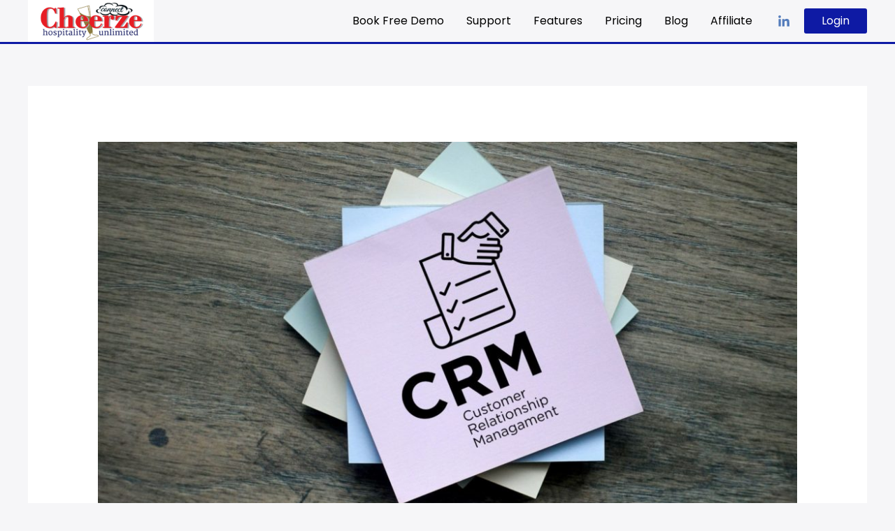

--- FILE ---
content_type: text/html; charset=UTF-8
request_url: https://cheerzeconnect.com/blog/hotel-management/the-crucial-role-of-integrated-crm-in-enhancing-guest-satisfaction-and-loyalty/
body_size: 20828
content:
<!DOCTYPE html>
<html lang="en-GB" prefix="og: https://ogp.me/ns#">
<head>
<meta charset="UTF-8">
<meta name="viewport" content="width=device-width, initial-scale=1">
	<link rel="profile" href="https://gmpg.org/xfn/11"> 
		<style>img:is([sizes="auto" i], [sizes^="auto," i]) { contain-intrinsic-size: 3000px 1500px }</style>
	
<!-- Search Engine Optimization by Rank Math - https://rankmath.com/ -->
<title>Cloud-Based Hotel Management Software: Transforming Hospitality in 2025</title>
<meta name="description" content="The role of integrated CRM in hotel management software to enhance guest satisfaction and customer loyalty. Read to learn more."/>
<meta name="robots" content="follow, index, max-snippet:-1, max-video-preview:-1, max-image-preview:large"/>
<link rel="canonical" href="https://cheerzeconnect.com/blog/hotel-management/the-crucial-role-of-integrated-crm-in-enhancing-guest-satisfaction-and-loyalty/" />
<meta property="og:locale" content="en_GB" />
<meta property="og:type" content="article" />
<meta property="og:title" content="Cloud-Based Hotel Management Software: Transforming Hospitality in 2025" />
<meta property="og:description" content="The role of integrated CRM in hotel management software to enhance guest satisfaction and customer loyalty. Read to learn more." />
<meta property="og:url" content="https://cheerzeconnect.com/blog/hotel-management/the-crucial-role-of-integrated-crm-in-enhancing-guest-satisfaction-and-loyalty/" />
<meta property="og:site_name" content="http://cheerzeconnect.com/" />
<meta property="article:publisher" content="https://www.facebook.com/cheerzeHMS" />
<meta property="article:section" content="Hotel Management" />
<meta property="og:updated_time" content="2024-03-25T10:01:33+05:30" />
<meta property="og:image" content="https://cheerzeconnect.com/wp-content/uploads/2024/03/banner-1-1-1024x576.jpg" />
<meta property="og:image:secure_url" content="https://cheerzeconnect.com/wp-content/uploads/2024/03/banner-1-1-1024x576.jpg" />
<meta property="og:image:width" content="1024" />
<meta property="og:image:height" content="576" />
<meta property="og:image:alt" content="The Crucial Role of Integrated CRM in Hotel Management Software: Enhancing Guest Satisfaction and Loyalty" />
<meta property="og:image:type" content="image/jpeg" />
<meta property="article:published_time" content="2024-03-25T10:01:30+05:30" />
<meta property="article:modified_time" content="2024-03-25T10:01:33+05:30" />
<meta name="twitter:card" content="summary_large_image" />
<meta name="twitter:title" content="Cloud-Based Hotel Management Software: Transforming Hospitality in 2025" />
<meta name="twitter:description" content="The role of integrated CRM in hotel management software to enhance guest satisfaction and customer loyalty. Read to learn more." />
<meta name="twitter:image" content="https://cheerzeconnect.com/wp-content/uploads/2024/03/banner-1-1-1024x576.jpg" />
<meta name="twitter:label1" content="Written by" />
<meta name="twitter:data1" content="Maran" />
<meta name="twitter:label2" content="Time to read" />
<meta name="twitter:data2" content="4 minutes" />
<script type="application/ld+json" class="rank-math-schema">{"@context":"https://schema.org","@graph":[{"@type":["Hotel","Organization"],"@id":"https://cheerzeconnect.com/#organization","name":"Fourth Dimension Software Systems India Private Limited","url":"https://cheerzeconnect.com","sameAs":["https://www.facebook.com/cheerzeHMS"],"logo":{"@type":"ImageObject","@id":"https://cheerzeconnect.com/#logo","url":"http://cheerzeconnect.com/wp-content/uploads/2023/08/Cheerze-Connect-Logo.png","contentUrl":"http://cheerzeconnect.com/wp-content/uploads/2023/08/Cheerze-Connect-Logo.png","caption":"http://cheerzeconnect.com/","inLanguage":"en-GB","width":"180","height":"60"},"openingHours":["Monday,Tuesday,Wednesday,Thursday,Friday,Saturday,Sunday 09:00-17:00"],"image":{"@id":"https://cheerzeconnect.com/#logo"}},{"@type":"WebSite","@id":"https://cheerzeconnect.com/#website","url":"https://cheerzeconnect.com","name":"http://cheerzeconnect.com/","publisher":{"@id":"https://cheerzeconnect.com/#organization"},"inLanguage":"en-GB"},{"@type":"ImageObject","@id":"https://cheerzeconnect.com/wp-content/uploads/2024/03/banner-1-1.jpg","url":"https://cheerzeconnect.com/wp-content/uploads/2024/03/banner-1-1.jpg","width":"2240","height":"1260","caption":"The Crucial Role of Integrated CRM in Hotel Management Software: Enhancing Guest Satisfaction and Loyalty","inLanguage":"en-GB"},{"@type":"BreadcrumbList","@id":"https://cheerzeconnect.com/blog/hotel-management/the-crucial-role-of-integrated-crm-in-enhancing-guest-satisfaction-and-loyalty/#breadcrumb","itemListElement":[{"@type":"ListItem","position":"1","item":{"@id":"https://cheerzeconnect.com","name":"Home"}},{"@type":"ListItem","position":"2","item":{"@id":"https://cheerzeconnect.com/blog/hotel-management/the-crucial-role-of-integrated-crm-in-enhancing-guest-satisfaction-and-loyalty/","name":"The crucial role of integrated CRM in enhancing guest satisfaction and loyalty"}}]},{"@type":"WebPage","@id":"https://cheerzeconnect.com/blog/hotel-management/the-crucial-role-of-integrated-crm-in-enhancing-guest-satisfaction-and-loyalty/#webpage","url":"https://cheerzeconnect.com/blog/hotel-management/the-crucial-role-of-integrated-crm-in-enhancing-guest-satisfaction-and-loyalty/","name":"Cloud-Based Hotel Management Software: Transforming Hospitality in 2025","datePublished":"2024-03-25T10:01:30+05:30","dateModified":"2024-03-25T10:01:33+05:30","isPartOf":{"@id":"https://cheerzeconnect.com/#website"},"primaryImageOfPage":{"@id":"https://cheerzeconnect.com/wp-content/uploads/2024/03/banner-1-1.jpg"},"inLanguage":"en-GB","breadcrumb":{"@id":"https://cheerzeconnect.com/blog/hotel-management/the-crucial-role-of-integrated-crm-in-enhancing-guest-satisfaction-and-loyalty/#breadcrumb"}},{"@type":"Person","@id":"https://cheerzeconnect.com/author/maran/","name":"Maran","url":"https://cheerzeconnect.com/author/maran/","image":{"@type":"ImageObject","@id":"https://secure.gravatar.com/avatar/c73105e773a6aa76674b8762f01d70519f55889b8da62a478a9f7ae31e581599?s=96&amp;d=mm&amp;r=g","url":"https://secure.gravatar.com/avatar/c73105e773a6aa76674b8762f01d70519f55889b8da62a478a9f7ae31e581599?s=96&amp;d=mm&amp;r=g","caption":"Maran","inLanguage":"en-GB"},"worksFor":{"@id":"https://cheerzeconnect.com/#organization"}},{"@type":"BlogPosting","headline":"Cloud-Based Hotel Management Software: Transforming Hospitality in 2025","keywords":"CRM","datePublished":"2024-03-25T10:01:30+05:30","dateModified":"2024-03-25T10:01:33+05:30","author":{"@id":"https://cheerzeconnect.com/author/maran/","name":"Maran"},"publisher":{"@id":"https://cheerzeconnect.com/#organization"},"description":"The role of integrated CRM in hotel management software to enhance guest satisfaction and customer loyalty. Read to learn more.","name":"Cloud-Based Hotel Management Software: Transforming Hospitality in 2025","@id":"https://cheerzeconnect.com/blog/hotel-management/the-crucial-role-of-integrated-crm-in-enhancing-guest-satisfaction-and-loyalty/#richSnippet","isPartOf":{"@id":"https://cheerzeconnect.com/blog/hotel-management/the-crucial-role-of-integrated-crm-in-enhancing-guest-satisfaction-and-loyalty/#webpage"},"image":{"@id":"https://cheerzeconnect.com/wp-content/uploads/2024/03/banner-1-1.jpg"},"inLanguage":"en-GB","mainEntityOfPage":{"@id":"https://cheerzeconnect.com/blog/hotel-management/the-crucial-role-of-integrated-crm-in-enhancing-guest-satisfaction-and-loyalty/#webpage"}}]}</script>
<!-- /Rank Math WordPress SEO plugin -->

<link rel="amphtml" href="https://cheerzeconnect.com/blog/hotel-management/the-crucial-role-of-integrated-crm-in-enhancing-guest-satisfaction-and-loyalty/amp/" /><meta name="generator" content="AMP for WP 1.1.7.1"/><link rel='dns-prefetch' href='//www.google.com' />
<link rel='dns-prefetch' href='//fonts.googleapis.com' />
<link rel="alternate" type="application/rss+xml" title="Cheerze Connect &raquo; Feed" href="https://cheerzeconnect.com/feed/" />
<link rel="alternate" type="application/rss+xml" title="Cheerze Connect &raquo; Comments Feed" href="https://cheerzeconnect.com/comments/feed/" />
<style id='global-styles-inline-css'>
:root{--wp--preset--aspect-ratio--square: 1;--wp--preset--aspect-ratio--4-3: 4/3;--wp--preset--aspect-ratio--3-4: 3/4;--wp--preset--aspect-ratio--3-2: 3/2;--wp--preset--aspect-ratio--2-3: 2/3;--wp--preset--aspect-ratio--16-9: 16/9;--wp--preset--aspect-ratio--9-16: 9/16;--wp--preset--color--black: #000000;--wp--preset--color--cyan-bluish-gray: #abb8c3;--wp--preset--color--white: #ffffff;--wp--preset--color--pale-pink: #f78da7;--wp--preset--color--vivid-red: #cf2e2e;--wp--preset--color--luminous-vivid-orange: #ff6900;--wp--preset--color--luminous-vivid-amber: #fcb900;--wp--preset--color--light-green-cyan: #7bdcb5;--wp--preset--color--vivid-green-cyan: #00d084;--wp--preset--color--pale-cyan-blue: #8ed1fc;--wp--preset--color--vivid-cyan-blue: #0693e3;--wp--preset--color--vivid-purple: #9b51e0;--wp--preset--color--ast-global-color-0: var(--ast-global-color-0);--wp--preset--color--ast-global-color-1: var(--ast-global-color-1);--wp--preset--color--ast-global-color-2: var(--ast-global-color-2);--wp--preset--color--ast-global-color-3: var(--ast-global-color-3);--wp--preset--color--ast-global-color-4: var(--ast-global-color-4);--wp--preset--color--ast-global-color-5: var(--ast-global-color-5);--wp--preset--color--ast-global-color-6: var(--ast-global-color-6);--wp--preset--color--ast-global-color-7: var(--ast-global-color-7);--wp--preset--color--ast-global-color-8: var(--ast-global-color-8);--wp--preset--gradient--vivid-cyan-blue-to-vivid-purple: linear-gradient(135deg,rgba(6,147,227,1) 0%,rgb(155,81,224) 100%);--wp--preset--gradient--light-green-cyan-to-vivid-green-cyan: linear-gradient(135deg,rgb(122,220,180) 0%,rgb(0,208,130) 100%);--wp--preset--gradient--luminous-vivid-amber-to-luminous-vivid-orange: linear-gradient(135deg,rgba(252,185,0,1) 0%,rgba(255,105,0,1) 100%);--wp--preset--gradient--luminous-vivid-orange-to-vivid-red: linear-gradient(135deg,rgba(255,105,0,1) 0%,rgb(207,46,46) 100%);--wp--preset--gradient--very-light-gray-to-cyan-bluish-gray: linear-gradient(135deg,rgb(238,238,238) 0%,rgb(169,184,195) 100%);--wp--preset--gradient--cool-to-warm-spectrum: linear-gradient(135deg,rgb(74,234,220) 0%,rgb(151,120,209) 20%,rgb(207,42,186) 40%,rgb(238,44,130) 60%,rgb(251,105,98) 80%,rgb(254,248,76) 100%);--wp--preset--gradient--blush-light-purple: linear-gradient(135deg,rgb(255,206,236) 0%,rgb(152,150,240) 100%);--wp--preset--gradient--blush-bordeaux: linear-gradient(135deg,rgb(254,205,165) 0%,rgb(254,45,45) 50%,rgb(107,0,62) 100%);--wp--preset--gradient--luminous-dusk: linear-gradient(135deg,rgb(255,203,112) 0%,rgb(199,81,192) 50%,rgb(65,88,208) 100%);--wp--preset--gradient--pale-ocean: linear-gradient(135deg,rgb(255,245,203) 0%,rgb(182,227,212) 50%,rgb(51,167,181) 100%);--wp--preset--gradient--electric-grass: linear-gradient(135deg,rgb(202,248,128) 0%,rgb(113,206,126) 100%);--wp--preset--gradient--midnight: linear-gradient(135deg,rgb(2,3,129) 0%,rgb(40,116,252) 100%);--wp--preset--font-size--small: 13px;--wp--preset--font-size--medium: 20px;--wp--preset--font-size--large: 36px;--wp--preset--font-size--x-large: 42px;--wp--preset--spacing--20: 0.44rem;--wp--preset--spacing--30: 0.67rem;--wp--preset--spacing--40: 1rem;--wp--preset--spacing--50: 1.5rem;--wp--preset--spacing--60: 2.25rem;--wp--preset--spacing--70: 3.38rem;--wp--preset--spacing--80: 5.06rem;--wp--preset--shadow--natural: 6px 6px 9px rgba(0, 0, 0, 0.2);--wp--preset--shadow--deep: 12px 12px 50px rgba(0, 0, 0, 0.4);--wp--preset--shadow--sharp: 6px 6px 0px rgba(0, 0, 0, 0.2);--wp--preset--shadow--outlined: 6px 6px 0px -3px rgba(255, 255, 255, 1), 6px 6px rgba(0, 0, 0, 1);--wp--preset--shadow--crisp: 6px 6px 0px rgba(0, 0, 0, 1);}:root { --wp--style--global--content-size: var(--wp--custom--ast-content-width-size);--wp--style--global--wide-size: var(--wp--custom--ast-wide-width-size); }:where(body) { margin: 0; }.wp-site-blocks > .alignleft { float: left; margin-right: 2em; }.wp-site-blocks > .alignright { float: right; margin-left: 2em; }.wp-site-blocks > .aligncenter { justify-content: center; margin-left: auto; margin-right: auto; }:where(.wp-site-blocks) > * { margin-block-start: 24px; margin-block-end: 0; }:where(.wp-site-blocks) > :first-child { margin-block-start: 0; }:where(.wp-site-blocks) > :last-child { margin-block-end: 0; }:root { --wp--style--block-gap: 24px; }:root :where(.is-layout-flow) > :first-child{margin-block-start: 0;}:root :where(.is-layout-flow) > :last-child{margin-block-end: 0;}:root :where(.is-layout-flow) > *{margin-block-start: 24px;margin-block-end: 0;}:root :where(.is-layout-constrained) > :first-child{margin-block-start: 0;}:root :where(.is-layout-constrained) > :last-child{margin-block-end: 0;}:root :where(.is-layout-constrained) > *{margin-block-start: 24px;margin-block-end: 0;}:root :where(.is-layout-flex){gap: 24px;}:root :where(.is-layout-grid){gap: 24px;}.is-layout-flow > .alignleft{float: left;margin-inline-start: 0;margin-inline-end: 2em;}.is-layout-flow > .alignright{float: right;margin-inline-start: 2em;margin-inline-end: 0;}.is-layout-flow > .aligncenter{margin-left: auto !important;margin-right: auto !important;}.is-layout-constrained > .alignleft{float: left;margin-inline-start: 0;margin-inline-end: 2em;}.is-layout-constrained > .alignright{float: right;margin-inline-start: 2em;margin-inline-end: 0;}.is-layout-constrained > .aligncenter{margin-left: auto !important;margin-right: auto !important;}.is-layout-constrained > :where(:not(.alignleft):not(.alignright):not(.alignfull)){max-width: var(--wp--style--global--content-size);margin-left: auto !important;margin-right: auto !important;}.is-layout-constrained > .alignwide{max-width: var(--wp--style--global--wide-size);}body .is-layout-flex{display: flex;}.is-layout-flex{flex-wrap: wrap;align-items: center;}.is-layout-flex > :is(*, div){margin: 0;}body .is-layout-grid{display: grid;}.is-layout-grid > :is(*, div){margin: 0;}body{padding-top: 0px;padding-right: 0px;padding-bottom: 0px;padding-left: 0px;}a:where(:not(.wp-element-button)){text-decoration: none;}:root :where(.wp-element-button, .wp-block-button__link){background-color: #32373c;border-width: 0;color: #fff;font-family: inherit;font-size: inherit;line-height: inherit;padding: calc(0.667em + 2px) calc(1.333em + 2px);text-decoration: none;}.has-black-color{color: var(--wp--preset--color--black) !important;}.has-cyan-bluish-gray-color{color: var(--wp--preset--color--cyan-bluish-gray) !important;}.has-white-color{color: var(--wp--preset--color--white) !important;}.has-pale-pink-color{color: var(--wp--preset--color--pale-pink) !important;}.has-vivid-red-color{color: var(--wp--preset--color--vivid-red) !important;}.has-luminous-vivid-orange-color{color: var(--wp--preset--color--luminous-vivid-orange) !important;}.has-luminous-vivid-amber-color{color: var(--wp--preset--color--luminous-vivid-amber) !important;}.has-light-green-cyan-color{color: var(--wp--preset--color--light-green-cyan) !important;}.has-vivid-green-cyan-color{color: var(--wp--preset--color--vivid-green-cyan) !important;}.has-pale-cyan-blue-color{color: var(--wp--preset--color--pale-cyan-blue) !important;}.has-vivid-cyan-blue-color{color: var(--wp--preset--color--vivid-cyan-blue) !important;}.has-vivid-purple-color{color: var(--wp--preset--color--vivid-purple) !important;}.has-ast-global-color-0-color{color: var(--wp--preset--color--ast-global-color-0) !important;}.has-ast-global-color-1-color{color: var(--wp--preset--color--ast-global-color-1) !important;}.has-ast-global-color-2-color{color: var(--wp--preset--color--ast-global-color-2) !important;}.has-ast-global-color-3-color{color: var(--wp--preset--color--ast-global-color-3) !important;}.has-ast-global-color-4-color{color: var(--wp--preset--color--ast-global-color-4) !important;}.has-ast-global-color-5-color{color: var(--wp--preset--color--ast-global-color-5) !important;}.has-ast-global-color-6-color{color: var(--wp--preset--color--ast-global-color-6) !important;}.has-ast-global-color-7-color{color: var(--wp--preset--color--ast-global-color-7) !important;}.has-ast-global-color-8-color{color: var(--wp--preset--color--ast-global-color-8) !important;}.has-black-background-color{background-color: var(--wp--preset--color--black) !important;}.has-cyan-bluish-gray-background-color{background-color: var(--wp--preset--color--cyan-bluish-gray) !important;}.has-white-background-color{background-color: var(--wp--preset--color--white) !important;}.has-pale-pink-background-color{background-color: var(--wp--preset--color--pale-pink) !important;}.has-vivid-red-background-color{background-color: var(--wp--preset--color--vivid-red) !important;}.has-luminous-vivid-orange-background-color{background-color: var(--wp--preset--color--luminous-vivid-orange) !important;}.has-luminous-vivid-amber-background-color{background-color: var(--wp--preset--color--luminous-vivid-amber) !important;}.has-light-green-cyan-background-color{background-color: var(--wp--preset--color--light-green-cyan) !important;}.has-vivid-green-cyan-background-color{background-color: var(--wp--preset--color--vivid-green-cyan) !important;}.has-pale-cyan-blue-background-color{background-color: var(--wp--preset--color--pale-cyan-blue) !important;}.has-vivid-cyan-blue-background-color{background-color: var(--wp--preset--color--vivid-cyan-blue) !important;}.has-vivid-purple-background-color{background-color: var(--wp--preset--color--vivid-purple) !important;}.has-ast-global-color-0-background-color{background-color: var(--wp--preset--color--ast-global-color-0) !important;}.has-ast-global-color-1-background-color{background-color: var(--wp--preset--color--ast-global-color-1) !important;}.has-ast-global-color-2-background-color{background-color: var(--wp--preset--color--ast-global-color-2) !important;}.has-ast-global-color-3-background-color{background-color: var(--wp--preset--color--ast-global-color-3) !important;}.has-ast-global-color-4-background-color{background-color: var(--wp--preset--color--ast-global-color-4) !important;}.has-ast-global-color-5-background-color{background-color: var(--wp--preset--color--ast-global-color-5) !important;}.has-ast-global-color-6-background-color{background-color: var(--wp--preset--color--ast-global-color-6) !important;}.has-ast-global-color-7-background-color{background-color: var(--wp--preset--color--ast-global-color-7) !important;}.has-ast-global-color-8-background-color{background-color: var(--wp--preset--color--ast-global-color-8) !important;}.has-black-border-color{border-color: var(--wp--preset--color--black) !important;}.has-cyan-bluish-gray-border-color{border-color: var(--wp--preset--color--cyan-bluish-gray) !important;}.has-white-border-color{border-color: var(--wp--preset--color--white) !important;}.has-pale-pink-border-color{border-color: var(--wp--preset--color--pale-pink) !important;}.has-vivid-red-border-color{border-color: var(--wp--preset--color--vivid-red) !important;}.has-luminous-vivid-orange-border-color{border-color: var(--wp--preset--color--luminous-vivid-orange) !important;}.has-luminous-vivid-amber-border-color{border-color: var(--wp--preset--color--luminous-vivid-amber) !important;}.has-light-green-cyan-border-color{border-color: var(--wp--preset--color--light-green-cyan) !important;}.has-vivid-green-cyan-border-color{border-color: var(--wp--preset--color--vivid-green-cyan) !important;}.has-pale-cyan-blue-border-color{border-color: var(--wp--preset--color--pale-cyan-blue) !important;}.has-vivid-cyan-blue-border-color{border-color: var(--wp--preset--color--vivid-cyan-blue) !important;}.has-vivid-purple-border-color{border-color: var(--wp--preset--color--vivid-purple) !important;}.has-ast-global-color-0-border-color{border-color: var(--wp--preset--color--ast-global-color-0) !important;}.has-ast-global-color-1-border-color{border-color: var(--wp--preset--color--ast-global-color-1) !important;}.has-ast-global-color-2-border-color{border-color: var(--wp--preset--color--ast-global-color-2) !important;}.has-ast-global-color-3-border-color{border-color: var(--wp--preset--color--ast-global-color-3) !important;}.has-ast-global-color-4-border-color{border-color: var(--wp--preset--color--ast-global-color-4) !important;}.has-ast-global-color-5-border-color{border-color: var(--wp--preset--color--ast-global-color-5) !important;}.has-ast-global-color-6-border-color{border-color: var(--wp--preset--color--ast-global-color-6) !important;}.has-ast-global-color-7-border-color{border-color: var(--wp--preset--color--ast-global-color-7) !important;}.has-ast-global-color-8-border-color{border-color: var(--wp--preset--color--ast-global-color-8) !important;}.has-vivid-cyan-blue-to-vivid-purple-gradient-background{background: var(--wp--preset--gradient--vivid-cyan-blue-to-vivid-purple) !important;}.has-light-green-cyan-to-vivid-green-cyan-gradient-background{background: var(--wp--preset--gradient--light-green-cyan-to-vivid-green-cyan) !important;}.has-luminous-vivid-amber-to-luminous-vivid-orange-gradient-background{background: var(--wp--preset--gradient--luminous-vivid-amber-to-luminous-vivid-orange) !important;}.has-luminous-vivid-orange-to-vivid-red-gradient-background{background: var(--wp--preset--gradient--luminous-vivid-orange-to-vivid-red) !important;}.has-very-light-gray-to-cyan-bluish-gray-gradient-background{background: var(--wp--preset--gradient--very-light-gray-to-cyan-bluish-gray) !important;}.has-cool-to-warm-spectrum-gradient-background{background: var(--wp--preset--gradient--cool-to-warm-spectrum) !important;}.has-blush-light-purple-gradient-background{background: var(--wp--preset--gradient--blush-light-purple) !important;}.has-blush-bordeaux-gradient-background{background: var(--wp--preset--gradient--blush-bordeaux) !important;}.has-luminous-dusk-gradient-background{background: var(--wp--preset--gradient--luminous-dusk) !important;}.has-pale-ocean-gradient-background{background: var(--wp--preset--gradient--pale-ocean) !important;}.has-electric-grass-gradient-background{background: var(--wp--preset--gradient--electric-grass) !important;}.has-midnight-gradient-background{background: var(--wp--preset--gradient--midnight) !important;}.has-small-font-size{font-size: var(--wp--preset--font-size--small) !important;}.has-medium-font-size{font-size: var(--wp--preset--font-size--medium) !important;}.has-large-font-size{font-size: var(--wp--preset--font-size--large) !important;}.has-x-large-font-size{font-size: var(--wp--preset--font-size--x-large) !important;}
:root :where(.wp-block-pullquote){font-size: 1.5em;line-height: 1.6;}
</style>
<link rel='stylesheet' id='wpo_min-header-0-css' href='https://cheerzeconnect.com/wp-content/cache/wpo-minify/1761839862/assets/wpo-minify-header-ceeb7722.min.css' media='all' />
<script src="https://cheerzeconnect.com/wp-content/cache/wpo-minify/1761839862/assets/wpo-minify-header-7b610e4d.min.js" id="wpo_min-header-0-js"></script>
<!--[if IE]>
<script src="https://cheerzeconnect.com/wp-content/themes/astra/assets/js/minified/flexibility.min.js" id="astra-flexibility-js"></script>
<script id="astra-flexibility-js-after">
flexibility(document.documentElement);
</script>
<![endif]-->
<link rel="https://api.w.org/" href="https://cheerzeconnect.com/wp-json/" /><link rel="alternate" title="JSON" type="application/json" href="https://cheerzeconnect.com/wp-json/wp/v2/posts/14322" /><link rel="EditURI" type="application/rsd+xml" title="RSD" href="https://cheerzeconnect.com/xmlrpc.php?rsd" />
<meta name="generator" content="WordPress 6.8.1" />
<link rel='shortlink' href='https://cheerzeconnect.com/?p=14322' />
<link rel="alternate" title="oEmbed (JSON)" type="application/json+oembed" href="https://cheerzeconnect.com/wp-json/oembed/1.0/embed?url=https%3A%2F%2Fcheerzeconnect.com%2Fblog%2Fhotel-management%2Fthe-crucial-role-of-integrated-crm-in-enhancing-guest-satisfaction-and-loyalty%2F" />
<link rel="alternate" title="oEmbed (XML)" type="text/xml+oembed" href="https://cheerzeconnect.com/wp-json/oembed/1.0/embed?url=https%3A%2F%2Fcheerzeconnect.com%2Fblog%2Fhotel-management%2Fthe-crucial-role-of-integrated-crm-in-enhancing-guest-satisfaction-and-loyalty%2F&#038;format=xml" />
<style id="essential-blocks-global-styles">
            :root {
                --eb-global-primary-color: #101828;
--eb-global-secondary-color: #475467;
--eb-global-tertiary-color: #98A2B3;
--eb-global-text-color: #475467;
--eb-global-heading-color: #1D2939;
--eb-global-link-color: #444CE7;
--eb-global-background-color: #F9FAFB;
--eb-global-button-text-color: #FFFFFF;
--eb-global-button-background-color: #101828;
--eb-gradient-primary-color: linear-gradient(90deg, hsla(259, 84%, 78%, 1) 0%, hsla(206, 67%, 75%, 1) 100%);
--eb-gradient-secondary-color: linear-gradient(90deg, hsla(18, 76%, 85%, 1) 0%, hsla(203, 69%, 84%, 1) 100%);
--eb-gradient-tertiary-color: linear-gradient(90deg, hsla(248, 21%, 15%, 1) 0%, hsla(250, 14%, 61%, 1) 100%);
--eb-gradient-background-color: linear-gradient(90deg, rgb(250, 250, 250) 0%, rgb(233, 233, 233) 49%, rgb(244, 243, 243) 100%);

                --eb-tablet-breakpoint: 1024px;
--eb-mobile-breakpoint: 767px;

            }
            
            
        </style><meta name="generator" content="Elementor 3.32.5; features: additional_custom_breakpoints; settings: css_print_method-external, google_font-enabled, font_display-auto">
<style>.recentcomments a{display:inline !important;padding:0 !important;margin:0 !important;}</style>			<style>
				.e-con.e-parent:nth-of-type(n+4):not(.e-lazyloaded):not(.e-no-lazyload),
				.e-con.e-parent:nth-of-type(n+4):not(.e-lazyloaded):not(.e-no-lazyload) * {
					background-image: none !important;
				}
				@media screen and (max-height: 1024px) {
					.e-con.e-parent:nth-of-type(n+3):not(.e-lazyloaded):not(.e-no-lazyload),
					.e-con.e-parent:nth-of-type(n+3):not(.e-lazyloaded):not(.e-no-lazyload) * {
						background-image: none !important;
					}
				}
				@media screen and (max-height: 640px) {
					.e-con.e-parent:nth-of-type(n+2):not(.e-lazyloaded):not(.e-no-lazyload),
					.e-con.e-parent:nth-of-type(n+2):not(.e-lazyloaded):not(.e-no-lazyload) * {
						background-image: none !important;
					}
				}
			</style>
			<meta name="redi-version" content="1.2.7" /><!-- Google Tag Manager -->
<script>(function(w,d,s,l,i){w[l]=w[l]||[];w[l].push({'gtm.start':
new Date().getTime(),event:'gtm.js'});var f=d.getElementsByTagName(s)[0],
j=d.createElement(s),dl=l!='dataLayer'?'&l='+l:'';j.async=true;j.src=
'https://www.googletagmanager.com/gtm.js?id='+i+dl;f.parentNode.insertBefore(j,f);
})(window,document,'script','dataLayer','GTM-TMKSJNF');</script>
<!-- End Google Tag Manager --><style id="uagb-style-conditional-extension">@media (min-width: 1025px){body .uag-hide-desktop.uagb-google-map__wrap,body .uag-hide-desktop{display:none !important}}@media (min-width: 768px) and (max-width: 1024px){body .uag-hide-tab.uagb-google-map__wrap,body .uag-hide-tab{display:none !important}}@media (max-width: 767px){body .uag-hide-mob.uagb-google-map__wrap,body .uag-hide-mob{display:none !important}}</style><style id="uagb-style-frontend-14322">.uag-blocks-common-selector{z-index:var(--z-index-desktop) !important}@media (max-width: 976px){.uag-blocks-common-selector{z-index:var(--z-index-tablet) !important}}@media (max-width: 767px){.uag-blocks-common-selector{z-index:var(--z-index-mobile) !important}}
</style><link rel="icon" href="https://cheerzeconnect.com/wp-content/uploads/2022/10/cropped-c-32x32.png" sizes="32x32" />
<link rel="icon" href="https://cheerzeconnect.com/wp-content/uploads/2022/10/cropped-c-192x192.png" sizes="192x192" />
<link rel="apple-touch-icon" href="https://cheerzeconnect.com/wp-content/uploads/2022/10/cropped-c-180x180.png" />
<meta name="msapplication-TileImage" content="https://cheerzeconnect.com/wp-content/uploads/2022/10/cropped-c-270x270.png" />
</head>

<body itemtype='https://schema.org/Blog' itemscope='itemscope' class="wp-singular post-template-default single single-post postid-14322 single-format-standard wp-custom-logo wp-embed-responsive wp-theme-astra ast-desktop ast-separate-container ast-two-container ast-no-sidebar astra-4.11.13 group-blog ast-blog-single-style-1 ast-single-post ast-inherit-site-logo-transparent ast-hfb-header ast-normal-title-enabled elementor-default elementor-kit-1182">
<!-- Google Tag Manager (noscript) -->
<noscript><iframe src="https://www.googletagmanager.com/ns.html?id=GTM-TMKSJNF"
height="0" width="0" style="display:none;visibility:hidden"></iframe></noscript>
<!-- End Google Tag Manager (noscript) -->

<a
	class="skip-link screen-reader-text"
	href="#content"
	title="Skip to content">
		Skip to content</a>

<div
class="hfeed site" id="page">
			<header
		class="site-header header-main-layout-1 ast-primary-menu-enabled ast-hide-custom-menu-mobile ast-builder-menu-toggle-icon ast-mobile-header-inline" id="masthead" itemtype="https://schema.org/WPHeader" itemscope="itemscope" itemid="#masthead"		>
			<div id="ast-desktop-header" data-toggle-type="dropdown">
		<div class="ast-above-header-wrap  ">
		<div class="ast-above-header-bar ast-above-header  site-header-focus-item" data-section="section-above-header-builder">
						<div class="site-above-header-wrap ast-builder-grid-row-container site-header-focus-item ast-container" data-section="section-above-header-builder">
				<div class="ast-builder-grid-row ast-builder-grid-row-has-sides ast-builder-grid-row-no-center">
											<div class="site-header-above-section-left site-header-section ast-flex site-header-section-left">
									<div class="ast-builder-layout-element ast-flex site-header-focus-item" data-section="title_tagline">
							<div
				class="site-branding ast-site-identity" itemtype="https://schema.org/Organization" itemscope="itemscope"				>
					<span class="site-logo-img"><a href="https://cheerzeconnect.com/" class="custom-logo-link" rel="home"><img width="180" height="60" src="https://cheerzeconnect.com/wp-content/uploads/2023/08/Cheerze-Connect-Logo.png" class="custom-logo" alt="Cheerze Connect Logo" decoding="async" /></a></span>				</div>
			<!-- .site-branding -->
					</div>
								</div>
																								<div class="site-header-above-section-right site-header-section ast-flex ast-grid-right-section">
										<div class="ast-builder-menu-1 ast-builder-menu ast-flex ast-builder-menu-1-focus-item ast-builder-layout-element site-header-focus-item" data-section="section-hb-menu-1">
			<div class="ast-main-header-bar-alignment"><div class="main-header-bar-navigation"><nav class="site-navigation ast-flex-grow-1 navigation-accessibility site-header-focus-item" id="primary-site-navigation-desktop" aria-label="Primary Site Navigation" itemtype="https://schema.org/SiteNavigationElement" itemscope="itemscope"><div class="main-navigation ast-inline-flex"><ul id="ast-hf-menu-1" class="main-header-menu ast-menu-shadow ast-nav-menu ast-flex  submenu-with-border stack-on-mobile"><li id="menu-item-9981" class="menu-item menu-item-type-custom menu-item-object-custom menu-item-home menu-item-9981"><a href="http://cheerzeconnect.com/#Book-free-demo" class="menu-link">Book Free Demo</a></li>
<li id="menu-item-10541" class="menu-item menu-item-type-post_type menu-item-object-page menu-item-10541"><a href="https://cheerzeconnect.com/support/" class="menu-link">Support</a></li>
<li id="menu-item-12847" class="menu-item menu-item-type-post_type menu-item-object-page menu-item-has-children menu-item-12847"><a aria-expanded="false" href="https://cheerzeconnect.com/features/" class="menu-link">Features</a><button class="ast-menu-toggle" aria-expanded="false" aria-label="Toggle menu"><span class="screen-reader-text">Menu Toggle</span><span class="ast-icon icon-arrow"></span></button>
<ul class="sub-menu">
	<li id="menu-item-9996" class="menu-item menu-item-type-custom menu-item-object-custom menu-item-9996"><a href="http://cheerzeconnect.com/Features/#FO" class="menu-link">Front Office</a></li>
	<li id="menu-item-10001" class="menu-item menu-item-type-custom menu-item-object-custom menu-item-10001"><a href="http://cheerzeconnect.com/Features/#POS" class="menu-link">Point-of-Sale</a></li>
	<li id="menu-item-13780" class="menu-item menu-item-type-custom menu-item-object-custom menu-item-13780"><a href="http://cheerzeconnect.com/Features/#MA" class="menu-link">Mobile App</a></li>
	<li id="menu-item-10009" class="menu-item menu-item-type-custom menu-item-object-custom menu-item-10009"><a href="http://cheerzeconnect.com/Features/#CM" class="menu-link">Channel Manager</a></li>
	<li id="menu-item-10005" class="menu-item menu-item-type-custom menu-item-object-custom menu-item-10005"><a href="http://cheerzeconnect.com/Features/#BE" class="menu-link">Booking Engine</a></li>
	<li id="menu-item-10013" class="menu-item menu-item-type-custom menu-item-object-custom menu-item-10013"><a href="http://cheerzeconnect.com/Features/#HK" class="menu-link">Housekeeping</a></li>
	<li id="menu-item-13797" class="menu-item menu-item-type-custom menu-item-object-custom menu-item-13797"><a href="http://cheerzeconnect.com/Features/#BM" class="menu-link">Banquet Management</a></li>
	<li id="menu-item-10017" class="menu-item menu-item-type-custom menu-item-object-custom menu-item-10017"><a href="http://cheerzeconnect.com/Features/#MM" class="menu-link">Material Management</a></li>
	<li id="menu-item-13804" class="menu-item menu-item-type-custom menu-item-object-custom menu-item-13804"><a href="http://cheerzeconnect.com/Features/#BS" class="menu-link">Bar Stock</a></li>
	<li id="menu-item-13808" class="menu-item menu-item-type-custom menu-item-object-custom menu-item-13808"><a href="http://cheerzeconnect.com/Features/#CRS" class="menu-link">Central Reservation System</a></li>
</ul>
</li>
<li id="menu-item-12848" class="menu-item menu-item-type-post_type menu-item-object-page menu-item-12848"><a href="https://cheerzeconnect.com/pricing/" class="menu-link">Pricing</a></li>
<li id="menu-item-11025" class="menu-item menu-item-type-post_type menu-item-object-page menu-item-11025"><a href="https://cheerzeconnect.com/blog/" class="menu-link">Blog</a></li>
<li id="menu-item-14384" class="menu-item menu-item-type-post_type menu-item-object-page menu-item-14384"><a href="https://cheerzeconnect.com/affiliate/" class="menu-link">Affiliate</a></li>
</ul></div></nav></div></div>		</div>
				<div class="ast-builder-layout-element ast-flex site-header-focus-item" data-section="section-hb-social-icons-1">
			<div class="ast-header-social-1-wrap ast-header-social-wrap"><div class="header-social-inner-wrap element-social-inner-wrap social-show-label-false ast-social-color-type-official ast-social-stack-none ast-social-element-style-filled"><a href="https://www.linkedin.com/company/fourth-dimension-software-systems-india-pvt-ltd/" aria-label="LinkedIn" target="_blank" rel="noopener noreferrer" style="--color: #557dbc; --background-color: transparent;" class="ast-builder-social-element ast-inline-flex ast-facebook header-social-item"><span aria-hidden="true" class="ahfb-svg-iconset ast-inline-flex svg-baseline"><svg xmlns='http://www.w3.org/2000/svg' viewBox='0 0 448 512'><path d='M100.28 448H7.4V148.9h92.88zM53.79 108.1C24.09 108.1 0 83.5 0 53.8a53.79 53.79 0 0 1 107.58 0c0 29.7-24.1 54.3-53.79 54.3zM447.9 448h-92.68V302.4c0-34.7-.7-79.2-48.29-79.2-48.29 0-55.69 37.7-55.69 76.7V448h-92.78V148.9h89.08v40.8h1.3c12.4-23.5 42.69-48.3 87.88-48.3 94 0 111.28 61.9 111.28 142.3V448z'></path></svg></span></a></div></div>		</div>
				<div class="ast-builder-layout-element ast-flex site-header-focus-item ast-header-button-1" data-section="section-hb-button-1">
			<div class="ast-builder-button-wrap ast-builder-button-size-"><a class="ast-custom-button-link" href="https://secure.cheerzeconnect.com/cheerze/login.do" target="_blank"  role="button" aria-label="Login" >
				<div class="ast-custom-button">Login</div>
			</a><a class="menu-link" href="https://secure.cheerzeconnect.com/cheerze/login.do" target="_blank" >Login</a></div>		</div>
									</div>
												</div>
					</div>
								</div>
			</div>
	</div> <!-- Main Header Bar Wrap -->
<div id="ast-mobile-header" class="ast-mobile-header-wrap " data-type="dropdown">
		<div class="ast-main-header-wrap main-header-bar-wrap" >
		<div class="ast-primary-header-bar ast-primary-header main-header-bar site-primary-header-wrap site-header-focus-item ast-builder-grid-row-layout-default ast-builder-grid-row-tablet-layout-default ast-builder-grid-row-mobile-layout-default" data-section="section-primary-header-builder">
									<div class="ast-builder-grid-row ast-builder-grid-row-has-sides ast-builder-grid-row-no-center">
													<div class="site-header-primary-section-left site-header-section ast-flex site-header-section-left">
										<div class="ast-builder-layout-element ast-flex site-header-focus-item" data-section="title_tagline">
							<div
				class="site-branding ast-site-identity" itemtype="https://schema.org/Organization" itemscope="itemscope"				>
					<span class="site-logo-img"><a href="https://cheerzeconnect.com/" class="custom-logo-link" rel="home"><img width="180" height="60" src="https://cheerzeconnect.com/wp-content/uploads/2023/08/Cheerze-Connect-Logo.png" class="custom-logo" alt="Cheerze Connect Logo" decoding="async" /></a></span>				</div>
			<!-- .site-branding -->
					</div>
									</div>
																									<div class="site-header-primary-section-right site-header-section ast-flex ast-grid-right-section">
										<div class="ast-builder-layout-element ast-flex site-header-focus-item" data-section="section-header-mobile-trigger">
						<div class="ast-button-wrap">
				<button type="button" class="menu-toggle main-header-menu-toggle ast-mobile-menu-trigger-fill"   aria-expanded="false" aria-label="Main menu toggle">
					<span class="screen-reader-text">Main Menu</span>
					<span class="mobile-menu-toggle-icon">
						<span aria-hidden="true" class="ahfb-svg-iconset ast-inline-flex svg-baseline"><svg class='ast-mobile-svg ast-menu-svg' fill='currentColor' version='1.1' xmlns='http://www.w3.org/2000/svg' width='24' height='24' viewBox='0 0 24 24'><path d='M3 13h18c0.552 0 1-0.448 1-1s-0.448-1-1-1h-18c-0.552 0-1 0.448-1 1s0.448 1 1 1zM3 7h18c0.552 0 1-0.448 1-1s-0.448-1-1-1h-18c-0.552 0-1 0.448-1 1s0.448 1 1 1zM3 19h18c0.552 0 1-0.448 1-1s-0.448-1-1-1h-18c-0.552 0-1 0.448-1 1s0.448 1 1 1z'></path></svg></span><span aria-hidden="true" class="ahfb-svg-iconset ast-inline-flex svg-baseline"><svg class='ast-mobile-svg ast-close-svg' fill='currentColor' version='1.1' xmlns='http://www.w3.org/2000/svg' width='24' height='24' viewBox='0 0 24 24'><path d='M5.293 6.707l5.293 5.293-5.293 5.293c-0.391 0.391-0.391 1.024 0 1.414s1.024 0.391 1.414 0l5.293-5.293 5.293 5.293c0.391 0.391 1.024 0.391 1.414 0s0.391-1.024 0-1.414l-5.293-5.293 5.293-5.293c0.391-0.391 0.391-1.024 0-1.414s-1.024-0.391-1.414 0l-5.293 5.293-5.293-5.293c-0.391-0.391-1.024-0.391-1.414 0s-0.391 1.024 0 1.414z'></path></svg></span>					</span>
									</button>
			</div>
					</div>
									</div>
											</div>
						</div>
	</div>
				<div class="ast-mobile-header-content content-align-flex-start ">
						<div class="ast-builder-menu-1 ast-builder-menu ast-flex ast-builder-menu-1-focus-item ast-builder-layout-element site-header-focus-item" data-section="section-hb-menu-1">
			<div class="ast-main-header-bar-alignment"><div class="main-header-bar-navigation"><nav class="site-navigation ast-flex-grow-1 navigation-accessibility site-header-focus-item" id="primary-site-navigation-mobile" aria-label="Primary Site Navigation" itemtype="https://schema.org/SiteNavigationElement" itemscope="itemscope"><div class="main-navigation ast-inline-flex"><ul id="ast-hf-menu-1-mobile" class="main-header-menu ast-menu-shadow ast-nav-menu ast-flex  submenu-with-border stack-on-mobile"><li class="menu-item menu-item-type-custom menu-item-object-custom menu-item-home menu-item-9981"><a href="http://cheerzeconnect.com/#Book-free-demo" class="menu-link">Book Free Demo</a></li>
<li class="menu-item menu-item-type-post_type menu-item-object-page menu-item-10541"><a href="https://cheerzeconnect.com/support/" class="menu-link">Support</a></li>
<li class="menu-item menu-item-type-post_type menu-item-object-page menu-item-has-children menu-item-12847"><a aria-expanded="false" href="https://cheerzeconnect.com/features/" class="menu-link">Features</a><button class="ast-menu-toggle" aria-expanded="false" aria-label="Toggle menu"><span class="screen-reader-text">Menu Toggle</span><span class="ast-icon icon-arrow"></span></button>
<ul class="sub-menu">
	<li class="menu-item menu-item-type-custom menu-item-object-custom menu-item-9996"><a href="http://cheerzeconnect.com/Features/#FO" class="menu-link">Front Office</a></li>
	<li class="menu-item menu-item-type-custom menu-item-object-custom menu-item-10001"><a href="http://cheerzeconnect.com/Features/#POS" class="menu-link">Point-of-Sale</a></li>
	<li class="menu-item menu-item-type-custom menu-item-object-custom menu-item-13780"><a href="http://cheerzeconnect.com/Features/#MA" class="menu-link">Mobile App</a></li>
	<li class="menu-item menu-item-type-custom menu-item-object-custom menu-item-10009"><a href="http://cheerzeconnect.com/Features/#CM" class="menu-link">Channel Manager</a></li>
	<li class="menu-item menu-item-type-custom menu-item-object-custom menu-item-10005"><a href="http://cheerzeconnect.com/Features/#BE" class="menu-link">Booking Engine</a></li>
	<li class="menu-item menu-item-type-custom menu-item-object-custom menu-item-10013"><a href="http://cheerzeconnect.com/Features/#HK" class="menu-link">Housekeeping</a></li>
	<li class="menu-item menu-item-type-custom menu-item-object-custom menu-item-13797"><a href="http://cheerzeconnect.com/Features/#BM" class="menu-link">Banquet Management</a></li>
	<li class="menu-item menu-item-type-custom menu-item-object-custom menu-item-10017"><a href="http://cheerzeconnect.com/Features/#MM" class="menu-link">Material Management</a></li>
	<li class="menu-item menu-item-type-custom menu-item-object-custom menu-item-13804"><a href="http://cheerzeconnect.com/Features/#BS" class="menu-link">Bar Stock</a></li>
	<li class="menu-item menu-item-type-custom menu-item-object-custom menu-item-13808"><a href="http://cheerzeconnect.com/Features/#CRS" class="menu-link">Central Reservation System</a></li>
</ul>
</li>
<li class="menu-item menu-item-type-post_type menu-item-object-page menu-item-12848"><a href="https://cheerzeconnect.com/pricing/" class="menu-link">Pricing</a></li>
<li class="menu-item menu-item-type-post_type menu-item-object-page menu-item-11025"><a href="https://cheerzeconnect.com/blog/" class="menu-link">Blog</a></li>
<li class="menu-item menu-item-type-post_type menu-item-object-page menu-item-14384"><a href="https://cheerzeconnect.com/affiliate/" class="menu-link">Affiliate</a></li>
</ul></div></nav></div></div>		</div>
					</div>
			</div>
		</header><!-- #masthead -->
			<div id="content" class="site-content">
		<div class="ast-container">
		

	<div id="primary" class="content-area primary">

		
					<main id="main" class="site-main">
				

<article
class="post-14322 post type-post status-publish format-standard has-post-thumbnail hentry category-hotel-management ast-article-single" id="post-14322" itemtype="https://schema.org/CreativeWork" itemscope="itemscope">

	
	
<div class="ast-post-format- single-layout-1">

	
	
		<header class="entry-header ">

			
			<div class="post-thumb-img-content post-thumb"><img fetchpriority="high" width="1024" height="576" src="https://cheerzeconnect.com/wp-content/uploads/2024/03/banner-1-1-1024x576.jpg" class="attachment-large size-large wp-post-image" alt="The Crucial Role of Integrated CRM in Hotel Management Software: Enhancing Guest Satisfaction and Loyalty" itemprop="image" decoding="async" srcset="https://cheerzeconnect.com/wp-content/uploads/2024/03/banner-1-1-1024x576.jpg 1024w, https://cheerzeconnect.com/wp-content/uploads/2024/03/banner-1-1-300x169.jpg 300w, https://cheerzeconnect.com/wp-content/uploads/2024/03/banner-1-1-768x432.jpg 768w, https://cheerzeconnect.com/wp-content/uploads/2024/03/banner-1-1-1536x864.jpg 1536w, https://cheerzeconnect.com/wp-content/uploads/2024/03/banner-1-1-2048x1152.jpg 2048w" sizes="(max-width: 1024px) 100vw, 1024px" /></div><h1 class="entry-title" itemprop="headline">The crucial role of integrated CRM in enhancing guest satisfaction and loyalty</h1><div class="entry-meta"> / <span class="ast-terms-link"><a href="https://cheerzeconnect.com/blog/category/hotel-management/" class="">Hotel Management</a></span> / By <span class="posted-by vcard author" itemtype="https://schema.org/Person" itemscope="itemscope" itemprop="author">			<a title="View all posts by Maran"
				href="https://cheerzeconnect.com/author/maran/" rel="author"
				class="url fn n" itemprop="url"				>
				<span
				class="author-name" itemprop="name"				>
				Maran			</span>
			</a>
		</span>

		</div>
			
		</header><!-- .entry-header -->

	
	
	<div class="entry-content clear"
	itemprop="text"	>

		
		
<p>In today&#8217;s fiercely competitive hospitality landscape, hotels are constantly seeking ways to stand out and create memorable guest experiences. Amidst this quest for excellence, the integration of <strong>Customer Relationship Management (CRM)</strong> within hotel management software has emerged as a game-changer. Far beyond mere transactional tools, integrated CRMs play a pivotal role in understanding guests&#8217; preferences, anticipating their needs, and fostering long-term relationships. In this blog post, we delve into the importance of integrated CRM in hotel management software and how it enhances guest satisfaction and loyalty.</p>


<div class="root-eb-toc-g06z4 wp-block-essential-blocks-table-of-contents"><div class="eb-parent-wrapper eb-parent-eb-toc-g06z4 "><div class="eb-toc-container eb-toc-g06z4  eb-toc-is-not-sticky eb-toc-not-collapsible eb-toc-initially-not-collapsed eb-toc-scrollToTop style-2 list-style-none" data-scroll-top="false" data-scroll-top-icon="fas fa-angle-up" data-collapsible="false" data-sticky-hide-mobile="false" data-sticky="false" data-scroll-target="scroll_to_toc" data-copy-link="false" data-editor-type="" data-hide-desktop="false" data-hide-tab="false" data-hide-mobile="false" data-itemCollapsed="false" data-highlight-scroll="false"><div class="eb-toc-header"><h2 class="eb-toc-title">Table of Contents</h2></div><div class="eb-toc-wrapper " data-headers="[{&quot;level&quot;:2,&quot;content&quot;:&quot;Guest feedback and relationship management&quot;,&quot;text&quot;:&quot;Guest feedback and relationship management&quot;,&quot;link&quot;:&quot;guest-feedback-and-relationship-management&quot;},{&quot;level&quot;:2,&quot;content&quot;:&quot;Driving operational efficiency&quot;,&quot;text&quot;:&quot;Driving operational efficiency&quot;,&quot;link&quot;:&quot;driving-operational-efficiency&quot;},{&quot;level&quot;:2,&quot;content&quot;:&quot;The impact of integrated CRM on guest satisfaction&quot;,&quot;text&quot;:&quot;The impact of integrated CRM on guest satisfaction&quot;,&quot;link&quot;:&quot;the-impact-of-integrated-crm-on-guest-satisfaction&quot;},{&quot;level&quot;:2,&quot;content&quot;:&quot;Conclusion&quot;,&quot;text&quot;:&quot;Conclusion&quot;,&quot;link&quot;:&quot;conclusion&quot;}]" data-visible="[false,true,false,false,false,false]" data-delete-headers="[{&quot;label&quot;:&quot;Guest feedback and relationship management&quot;,&quot;value&quot;:&quot;guest-feedback-and-relationship-management&quot;,&quot;isDelete&quot;:false},{&quot;label&quot;:&quot;Driving operational efficiency&quot;,&quot;value&quot;:&quot;driving-operational-efficiency&quot;,&quot;isDelete&quot;:false},{&quot;label&quot;:&quot;The impact of integrated CRM on guest satisfaction&quot;,&quot;value&quot;:&quot;the-impact-of-integrated-crm-on-guest-satisfaction&quot;,&quot;isDelete&quot;:false},{&quot;label&quot;:&quot;Conclusion&quot;,&quot;value&quot;:&quot;conclusion&quot;,&quot;isDelete&quot;:false}]" data-smooth="true" data-top-offset=""><div class="eb-toc__list-wrap"><ul class='eb-toc__list'><li><a href="#guest-feedback-and-relationship-management">Guest feedback and relationship management</a><li><a href="#driving-operational-efficiency">Driving operational efficiency</a><li><a href="#the-impact-of-integrated-crm-on-guest-satisfaction">The impact of integrated CRM on guest satisfaction</a><li><a href="#conclusion">Conclusion</a></ul></div></div></div></div></div>


<h3 class="wp-block-heading has-medium-font-size">What is an integrated CRM?</h3>



<p>At its core, integrated CRM within hotel management software serves as a centralised hub for guest information and interactions. It consolidates data from various touchpoints, including reservations, check-ins, dining preferences, feedback, and more. This holistic view enables hoteliers to develop comprehensive guest profiles, track their journey across multiple stays, and tailor offerings to meet individual preferences effectively.</p>



<h3 class="wp-block-heading has-medium-font-size">Personalisation at scale</h3>



<p>One of the most significant advantages of integrated CRM is its ability to facilitate personalised guest experiences at scale. By harnessing data insights, hoteliers can anticipate guests&#8217; preferences and deliver tailored recommendations, amenities and services. For instance, a guest who frequently requests extra pillows or prefers a specific room type can have their preferences pre-emptively accommodated, enhancing their overall satisfaction.</p>



<p>Moreover, integrated CRM enables targeted marketing campaigns based on guests&#8217; past behaviours and preferences. Whether it&#8217;s promoting spa services to guests who have previously indulged in wellness activities or offering exclusive discounts to loyal patrons, personalised marketing initiatives foster deeper connections and drive revenue growth.</p>



<h3 class="wp-block-heading has-medium-font-size">Seamless communication and engagement</h3>



<p>Effective communication is integral to guest satisfaction, and integrated CRM facilitates seamless interactions throughout the guest journey. From pre-arrival emails detailing personalised recommendations to post-stay follow-ups seeking feedback, CRM tools enable hotels to engage with guests at every touchpoint.</p>



<p>Furthermore, integrated CRM systems support omnichannel communication, allowing guests to reach out via their preferred channels, whether it&#8217;s email, SMS, or messaging apps. Prompt responses to inquiries, requests or concerns not only enhance guest satisfaction but also demonstrate a commitment to exceptional service.</p>



<h2 class="wp-block-heading has-medium-font-size">Guest feedback and relationship management</h2>



<p>In the hospitality industry, guest feedback is invaluable for continuous improvement and fostering loyalty. Integrated CRM streamlines the feedback process by automatically collecting and categorising guest reviews, surveys, and comments. This data not only provides insights into areas of strength and opportunities for enhancement but also enables proactive service recovery when issues arise.</p>



<p>Moreover, CRM tools facilitate relationship management by segmenting guests based on their preferences, behaviour, and loyalty status. Hotels can then tailor their communication and offerings to nurture relationships with high-value guests, fostering loyalty and advocacy.</p>



<h2 class="wp-block-heading has-medium-font-size">Driving operational efficiency</h2>



<p>Beyond enhancing guest satisfaction, integrated CRM contributes to operational efficiency and revenue growth for hotels. By automating routine tasks such as email confirmations, reservation reminders, and post-stay surveys, staff can focus on delivering personalised experiences and resolving guest queries promptly.</p>



<p>Furthermore, CRM analytics provide valuable insights into guest spending patterns, booking trends and revenue sources. Armed with this data, hoteliers can optimise pricing strategies, identify upsell opportunities and allocate resources effectively to maximise profitability.</p>



<h2 class="wp-block-heading has-medium-font-size">The impact of integrated CRM on guest satisfaction</h2>



<p>To illustrate the tangible benefits of integrated CRM, let&#8217;s consider a case study of a luxury boutique hotel that implemented a comprehensive hotel management software with integrated CRM functionalities.</p>



<p>Prior to adopting the integrated CRM system, the hotel struggled to capture and utilise guest data effectively. Service delivery was inconsistent, and personalised offerings were limited, leading to mediocre guest satisfaction scores and stagnant revenue growth.</p>



<p>However, with the implementation of integrated CRM, the hotel experienced a significant transformation. By leveraging guest data insights, the hotel was able to anticipate guest preferences and deliver personalised experiences from the moment of booking to post-stay follow-up. As a result, guest satisfaction scores soared, leading to an increase in positive reviews and repeat bookings.</p>



<p>Moreover, targeted marketing campaigns based on CRM data yielded higher conversion rates, driving incremental revenue for the hotel. With streamlined operations and enhanced guest engagement facilitated by integrated CRM, the hotel achieved sustainable growth and solidified its reputation as a preferred destination for discerning travellers.</p>



<h2 class="wp-block-heading has-medium-font-size">Conclusion</h2>



<p>Integrated CRM has become indispensable in the realm of hotel management software, empowering hoteliers to deliver personalised experiences, cultivate guest loyalty, and drive revenue growth. By harnessing the power of data and technology, hotels can elevate service standards, streamline operations, and differentiate themselves in a competitive market.</p>



<p>As the hospitality industry continues to evolve, the importance of integrated CRM will only intensify, shaping the future of guest-centric hospitality and setting new standards for excellence. Embracing this paradigm shift and investing in robust hotel management software with integrated CRM capabilities will not only meet the evolving needs of guests but also position hotels for long-term success in a dynamic marketplace.</p>

		
		
			</div><!-- .entry-content .clear -->
</div>

	
</article><!-- #post-## -->

<nav class="navigation post-navigation" aria-label="Posts">
				<div class="nav-links"><div class="nav-previous"><a title="The top 5 challenges faced by hoteliers in India" href="https://cheerzeconnect.com/blog/hotel-management/the-top-5-challenges-faced-by-hoteliers-in-india/" rel="prev"><span class="ast-left-arrow" aria-hidden="true">&larr;</span> Previous Post</a></div><div class="nav-next"><a title="Are micro-stays generating more profit than extended stays?" href="https://cheerzeconnect.com/blog/global-trends/are-micro-stays-generating-more-profit-than-extended-stays/" rel="next">Next Post <span class="ast-right-arrow" aria-hidden="true">&rarr;</span></a></div></div>
		</nav>			</main><!-- #main -->
			
		
	</div><!-- #primary -->


	</div> <!-- ast-container -->
	</div><!-- #content -->
<footer
class="site-footer" id="colophon" itemtype="https://schema.org/WPFooter" itemscope="itemscope" itemid="#colophon">
			<div class="site-above-footer-wrap ast-builder-grid-row-container site-footer-focus-item ast-builder-grid-row-3-rheavy ast-builder-grid-row-tablet-3-equal ast-builder-grid-row-mobile-full ast-footer-row-stack ast-footer-row-tablet-stack ast-footer-row-mobile-stack" data-section="section-above-footer-builder">
	<div class="ast-builder-grid-row-container-inner">
					<div class="ast-builder-footer-grid-columns site-above-footer-inner-wrap ast-builder-grid-row">
											<div class="site-footer-above-section-1 site-footer-section site-footer-section-1">
								<div class="ast-builder-layout-element ast-flex site-footer-focus-item ast-footer-copyright" data-section="section-footer-builder">
				<div class="ast-footer-copyright"><p><span style="color: #000000"><strong>Copyright © 2025 <a style="color: #000000" href="http://cheerzeconnect.com/privacy-policy/">Cheerze Connect</a></strong></span></p>
</div>			</div>
						</div>
											<div class="site-footer-above-section-2 site-footer-section site-footer-section-2">
									</div>
											<div class="site-footer-above-section-3 site-footer-section site-footer-section-3">
								<div class="footer-widget-area widget-area site-footer-focus-item" data-section="section-footer-menu">
				<div class="footer-bar-navigation"><nav class="site-navigation ast-flex-grow-1 navigation-accessibility footer-navigation" id="footer-site-navigation" aria-label="Site Navigation: Main Menu" itemtype="https://schema.org/SiteNavigationElement" itemscope="itemscope"><div class="footer-nav-wrap"><ul id="astra-footer-menu" class="ast-nav-menu ast-flex astra-footer-horizontal-menu astra-footer-tablet-vertical-menu astra-footer-mobile-vertical-menu"><li class="menu-item menu-item-type-custom menu-item-object-custom menu-item-home menu-item-9981"><a href="http://cheerzeconnect.com/#Book-free-demo" class="menu-link">Book Free Demo</a></li>
<li class="menu-item menu-item-type-post_type menu-item-object-page menu-item-10541"><a href="https://cheerzeconnect.com/support/" class="menu-link">Support</a></li>
<li class="menu-item menu-item-type-post_type menu-item-object-page menu-item-12847"><a aria-expanded="false" href="https://cheerzeconnect.com/features/" class="menu-link">Features</a></li>
<li class="menu-item menu-item-type-post_type menu-item-object-page menu-item-12848"><a href="https://cheerzeconnect.com/pricing/" class="menu-link">Pricing</a></li>
<li class="menu-item menu-item-type-post_type menu-item-object-page menu-item-11025"><a href="https://cheerzeconnect.com/blog/" class="menu-link">Blog</a></li>
<li class="menu-item menu-item-type-post_type menu-item-object-page menu-item-14384"><a href="https://cheerzeconnect.com/affiliate/" class="menu-link">Affiliate</a></li>
</ul></div></nav></div>			</div>
							</div>
										</div>
			</div>

</div>
	</footer><!-- #colophon -->
	</div><!-- #page -->
<script type="speculationrules">
{"prefetch":[{"source":"document","where":{"and":[{"href_matches":"\/*"},{"not":{"href_matches":["\/wp-*.php","\/wp-admin\/*","\/wp-content\/uploads\/*","\/wp-content\/*","\/wp-content\/plugins\/*","\/wp-content\/themes\/astra\/*","\/*\\?(.+)"]}},{"not":{"selector_matches":"a[rel~=\"nofollow\"]"}},{"not":{"selector_matches":".no-prefetch, .no-prefetch a"}}]},"eagerness":"conservative"}]}
</script>
<script type='text/javascript'>!function(t,e){t.artibotApi={l:[],t:[],on:function(){this.l.push(arguments)},trigger:function(){this.t.push(arguments)}};var a=!1,i=e.createElement('script');i.async=!0,i.type='text/javascript',i.src='https://app.artibot.ai/loader.js',e.getElementsByTagName('head').item(0).appendChild(i),i.onreadystatechange=i.onload=function(){if(!(a||this.readyState&&'loaded'!=this.readyState&&'complete'!=this.readyState)){new window.ArtiBot({i:'da0df20e-de1b-4462-80ac-f1fec0a7cd98'});a=!0}}}(window,document);</script>
<div id="ast-scroll-top" tabindex="0" class="ast-scroll-top-icon ast-scroll-to-top-left" data-on-devices="both">
		<span class="screen-reader-text">Scroll to Top</span>
</div>
			<script>
				const lazyloadRunObserver = () => {
					const lazyloadBackgrounds = document.querySelectorAll( `.e-con.e-parent:not(.e-lazyloaded)` );
					const lazyloadBackgroundObserver = new IntersectionObserver( ( entries ) => {
						entries.forEach( ( entry ) => {
							if ( entry.isIntersecting ) {
								let lazyloadBackground = entry.target;
								if( lazyloadBackground ) {
									lazyloadBackground.classList.add( 'e-lazyloaded' );
								}
								lazyloadBackgroundObserver.unobserve( entry.target );
							}
						});
					}, { rootMargin: '200px 0px 200px 0px' } );
					lazyloadBackgrounds.forEach( ( lazyloadBackground ) => {
						lazyloadBackgroundObserver.observe( lazyloadBackground );
					} );
				};
				const events = [
					'DOMContentLoaded',
					'elementor/lazyload/observe',
				];
				events.forEach( ( event ) => {
					document.addEventListener( event, lazyloadRunObserver );
				} );
			</script>
					<div 
			class="qlwapp"
			style="--qlwapp-scheme-font-family:inherit;--qlwapp-scheme-font-size:18px;--qlwapp-scheme-icon-size:60px;--qlwapp-scheme-icon-font-size:24px;--qlwapp-scheme-box-max-height:400px;--qlwapp-scheme-box-message-word-break:break-all;--qlwapp-button-animation-name:none;--qlwapp-button-notification-bubble-animation:none;"
			data-contacts="[{&quot;id&quot;:0,&quot;order&quot;:1,&quot;active&quot;:1,&quot;chat&quot;:1,&quot;avatar&quot;:&quot;https:\/\/www.gravatar.com\/avatar\/00000000000000000000000000000000&quot;,&quot;type&quot;:&quot;phone&quot;,&quot;phone&quot;:&quot;917200357941&quot;,&quot;group&quot;:&quot;https:\/\/chat.whatsapp.com\/EQuPUtcPzEdIZVlT8JyyNw&quot;,&quot;firstname&quot;:&quot;John&quot;,&quot;lastname&quot;:&quot;Doe&quot;,&quot;label&quot;:&quot;Support&quot;,&quot;message&quot;:&quot;Hello! I&#039;m testing the Social Chat plugin https:\/\/quadlayers.com\/landing\/whatsapp-chat\/?utm_source=qlwapp_plugin&amp;utm_medium=whatsapp&quot;,&quot;timefrom&quot;:&quot;00:00&quot;,&quot;timeto&quot;:&quot;00:00&quot;,&quot;timezone&quot;:&quot;Asia\/Kolkata&quot;,&quot;visibility&quot;:&quot;readonly&quot;,&quot;timedays&quot;:[],&quot;display&quot;:{&quot;entries&quot;:{&quot;post&quot;:{&quot;include&quot;:1,&quot;ids&quot;:[]},&quot;page&quot;:{&quot;include&quot;:1,&quot;ids&quot;:[]}},&quot;taxonomies&quot;:{&quot;category&quot;:{&quot;include&quot;:1,&quot;ids&quot;:[]}},&quot;target&quot;:{&quot;include&quot;:1,&quot;ids&quot;:[]},&quot;devices&quot;:&quot;all&quot;}}]"
			data-display="{&quot;devices&quot;:&quot;hide&quot;,&quot;entries&quot;:{&quot;post&quot;:{&quot;include&quot;:1,&quot;ids&quot;:[]},&quot;page&quot;:{&quot;include&quot;:1,&quot;ids&quot;:[]}},&quot;taxonomies&quot;:{&quot;category&quot;:{&quot;include&quot;:1,&quot;ids&quot;:[&quot;all&quot;]}},&quot;target&quot;:{&quot;include&quot;:1,&quot;ids&quot;:[&quot;all&quot;]}}"
			data-button="{&quot;layout&quot;:&quot;bubble&quot;,&quot;box&quot;:&quot;no&quot;,&quot;position&quot;:&quot;middle-right&quot;,&quot;text&quot;:&quot;&quot;,&quot;message&quot;:&quot;&quot;,&quot;icon&quot;:&quot;qlwapp-whatsapp-icon&quot;,&quot;type&quot;:&quot;phone&quot;,&quot;phone&quot;:&quot;917200357941&quot;,&quot;group&quot;:&quot;&quot;,&quot;developer&quot;:&quot;no&quot;,&quot;rounded&quot;:&quot;yes&quot;,&quot;timefrom&quot;:&quot;00:00&quot;,&quot;timeto&quot;:&quot;00:00&quot;,&quot;timedays&quot;:[],&quot;timezone&quot;:&quot;UTC+0&quot;,&quot;visibility&quot;:&quot;readonly&quot;,&quot;animation_name&quot;:&quot;none&quot;,&quot;animation_delay&quot;:&quot;&quot;,&quot;whatsapp_link_type&quot;:&quot;web&quot;,&quot;notification_bubble&quot;:&quot;none&quot;,&quot;notification_bubble_animation&quot;:&quot;none&quot;}"
			data-box="{&quot;enable&quot;:&quot;yes&quot;,&quot;auto_open&quot;:&quot;no&quot;,&quot;auto_delay_open&quot;:1000,&quot;lazy_load&quot;:&quot;no&quot;,&quot;allow_outside_close&quot;:&quot;no&quot;,&quot;header&quot;:&quot;&lt;h3 style=\&quot;\n\t\t\t\t\t\t\t\t\tfont-size: 26px;\n\t\t\t\t\t\t\t\t\tfont-weight: bold;\n\t\t\t\t\t\t\t\t\tmargin: 0 0 0.25em 0;\n\t\t\t\t\t\t\t\t\&quot;&gt;Hello!&lt;\/h3&gt;\n\t\t\t\t\t\t\t\t&lt;p style=\&quot;\n\t\t\t\t\t\t\t\t\tfont-size: 14px;\n\t\t\t\t\t\t\t\t\&quot;&gt;Click one of our contacts below to chat on WhatsApp&lt;\/p&gt;&quot;,&quot;footer&quot;:&quot;&lt;p style=\&quot;text-align: start;\&quot;&gt;Need help? Our team is just a message away&lt;\/p&gt;&quot;,&quot;response&quot;:&quot;Write a response&quot;,&quot;consentMessage&quot;:&quot;I accept cookies and privacy policy.&quot;,&quot;consentEnabled&quot;:0}"
			data-scheme="{&quot;font_family&quot;:&quot;inherit&quot;,&quot;font_size&quot;:&quot;18&quot;,&quot;icon_size&quot;:&quot;60&quot;,&quot;icon_font_size&quot;:&quot;24&quot;,&quot;box_max_height&quot;:&quot;400&quot;,&quot;brand&quot;:&quot;&quot;,&quot;text&quot;:&quot;&quot;,&quot;link&quot;:&quot;&quot;,&quot;message&quot;:&quot;&quot;,&quot;label&quot;:&quot;&quot;,&quot;name&quot;:&quot;&quot;,&quot;contact_role_color&quot;:&quot;&quot;,&quot;contact_name_color&quot;:&quot;&quot;,&quot;contact_availability_color&quot;:&quot;&quot;,&quot;box_message_word_break&quot;:&quot;break-all&quot;}"
		>
					</div>
		<link rel='stylesheet' id='wpo_min-footer-0-css' href='https://cheerzeconnect.com/wp-content/cache/wpo-minify/1761839862/assets/wpo-minify-footer-2b763838.min.css' media='all' />
<script id="essential-blocks-blocks-localize-js-extra">
var eb_conditional_localize = [];
var EssentialBlocksLocalize = {"eb_plugins_url":"https:\/\/cheerzeconnect.com\/wp-content\/plugins\/essential-blocks\/","image_url":"https:\/\/cheerzeconnect.com\/wp-content\/plugins\/essential-blocks\/assets\/images","eb_wp_version":"6.8","eb_version":"5.7.4","eb_admin_url":"https:\/\/cheerzeconnect.com\/wp-admin\/","rest_rootURL":"https:\/\/cheerzeconnect.com\/wp-json\/","ajax_url":"https:\/\/cheerzeconnect.com\/wp-admin\/admin-ajax.php","nft_nonce":"33e41ac6ce","post_grid_pagination_nonce":"6ee7400707","placeholder_image":"https:\/\/cheerzeconnect.com\/wp-content\/plugins\/essential-blocks\/assets\/images\/placeholder.png","is_pro_active":"false","upgrade_pro_url":"https:\/\/essential-blocks.com\/upgrade","responsiveBreakpoints":{"tablet":1024,"mobile":767},"wp_timezone":"Asia\/Kolkata","gmt_offset":"5.5"};
</script>
<script src="https://cheerzeconnect.com/wp-content/plugins/essential-blocks/assets/js/eb-blocks-localize.js" id="essential-blocks-blocks-localize-js"></script>
<script id="wpo_min-footer-0-js-extra">
var eb_conditional_localize = [];
var EssentialBlocksLocalize = {"eb_plugins_url":"https:\/\/cheerzeconnect.com\/wp-content\/plugins\/essential-blocks\/","image_url":"https:\/\/cheerzeconnect.com\/wp-content\/plugins\/essential-blocks\/assets\/images","eb_wp_version":"6.8","eb_version":"5.7.4","eb_admin_url":"https:\/\/cheerzeconnect.com\/wp-admin\/","rest_rootURL":"https:\/\/cheerzeconnect.com\/wp-json\/","ajax_url":"https:\/\/cheerzeconnect.com\/wp-admin\/admin-ajax.php","nft_nonce":"33e41ac6ce","post_grid_pagination_nonce":"6ee7400707","placeholder_image":"https:\/\/cheerzeconnect.com\/wp-content\/plugins\/essential-blocks\/assets\/images\/placeholder.png","is_pro_active":"false","upgrade_pro_url":"https:\/\/essential-blocks.com\/upgrade","responsiveBreakpoints":{"tablet":1024,"mobile":767},"wp_timezone":"Asia\/Kolkata","gmt_offset":"5.5"};
var astra = {"break_point":"921","isRtl":"","is_scroll_to_id":"","is_scroll_to_top":"1","is_header_footer_builder_active":"1","responsive_cart_click":"flyout","is_dark_palette":""};
</script>
<script src="https://cheerzeconnect.com/wp-content/cache/wpo-minify/1761839862/assets/wpo-minify-footer-f36634b1.min.js" id="wpo_min-footer-0-js"></script>
<script id="wpo_min-footer-1-js-extra">
var starter_templates_zip_preview = {"AstColorPaletteVarPrefix":"--ast-global-color-","AstEleColorPaletteVarPrefix":["ast-global-color-0","ast-global-color-1","ast-global-color-2","ast-global-color-3","ast-global-color-4","ast-global-color-5","ast-global-color-6","ast-global-color-7","ast-global-color-8"]};
var _wpUtilSettings = {"ajax":{"url":"\/wp-admin\/admin-ajax.php"}};
var WPB_PCF_Vars = {"ajaxurl":"https:\/\/cheerzeconnect.com\/wp-admin\/admin-ajax.php","nonce":"eebc13b769"};
</script>
<script src="https://cheerzeconnect.com/wp-content/cache/wpo-minify/1761839862/assets/wpo-minify-footer-89cb4358.min.js" id="wpo_min-footer-1-js"></script>
<script id="google-recaptcha-js-extra">
var wpcf7iqfix = {"recaptcha_empty":"Please verify that you are not a robot.","response_err":"wpcf7-recaptcha: Could not verify reCaptcha response."};
</script>
<script src="https://www.google.com/recaptcha/api.js?hl=en_GB&amp;onload=recaptchaCallback&amp;render=explicit&amp;ver=2.0" id="google-recaptcha-js"></script>
<script id="wpo_min-footer-3-js-extra">
var localize = {"ajaxurl":"https:\/\/cheerzeconnect.com\/wp-admin\/admin-ajax.php","nonce":"97decba5ed","i18n":{"added":"Added ","compare":"Compare","loading":"Loading..."},"eael_translate_text":{"required_text":"is a required field","invalid_text":"Invalid","billing_text":"Billing","shipping_text":"Shipping","fg_mfp_counter_text":"of"},"page_permalink":"https:\/\/cheerzeconnect.com\/blog\/hotel-management\/the-crucial-role-of-integrated-crm-in-enhancing-guest-satisfaction-and-loyalty\/","cart_redirectition":"","cart_page_url":"","el_breakpoints":{"mobile":{"label":"Mobile Portrait","value":767,"default_value":767,"direction":"max","is_enabled":true},"mobile_extra":{"label":"Mobile Landscape","value":880,"default_value":880,"direction":"max","is_enabled":false},"tablet":{"label":"Tablet Portrait","value":1024,"default_value":1024,"direction":"max","is_enabled":true},"tablet_extra":{"label":"Tablet Landscape","value":1200,"default_value":1200,"direction":"max","is_enabled":false},"laptop":{"label":"Laptop","value":1366,"default_value":1366,"direction":"max","is_enabled":false},"widescreen":{"label":"Widescreen","value":2400,"default_value":2400,"direction":"min","is_enabled":false}}};
</script>
<script src="https://cheerzeconnect.com/wp-content/cache/wpo-minify/1761839862/assets/wpo-minify-footer-edc86b4e.min.js" id="wpo_min-footer-3-js"></script>
			<script>
			/(trident|msie)/i.test(navigator.userAgent)&&document.getElementById&&window.addEventListener&&window.addEventListener("hashchange",function(){var t,e=location.hash.substring(1);/^[A-z0-9_-]+$/.test(e)&&(t=document.getElementById(e))&&(/^(?:a|select|input|button|textarea)$/i.test(t.tagName)||(t.tabIndex=-1),t.focus())},!1);
			</script>
				</body>
</html>
